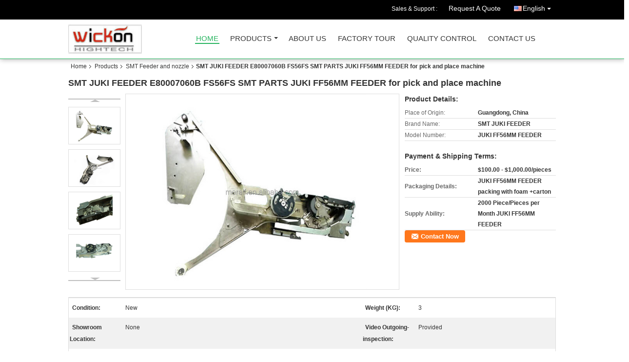

--- FILE ---
content_type: text/html
request_url: https://www.wickonsmt.com/sale-36456816-smt-juki-feeder-e80007060b-fs56fs-smt-parts-juki-ff56mm-feeder-for-pick-and-place-machine.html
body_size: 16361
content:

<!DOCTYPE html>
<html>
<head>
	<meta charset="utf-8">
	<meta http-equiv="X-UA-Compatible" content="IE=edge">
	<meta name="viewport" content="width=device-width, initial-scale=1">
    <link rel="alternate" href="//m.wickonsmt.com/sale-36456816-smt-juki-feeder-e80007060b-fs56fs-smt-parts-juki-ff56mm-feeder-for-pick-and-place-machine.html" media="only screen and (max-width: 640px)" />
<link hreflang="id" rel="alternate" href="https://indonesian.wickonsmt.com/sale-36456816-smt-juki-feeder-e80007060b-fs56fs-smt-parts-juki-ff56mm-feeder-for-pick-and-place-machine.html" />
<script type="text/javascript">
/*<![CDATA[*/
var colorUrl = '';
var query_string = ["Products","Detail"];
var customtplcolor = 99106;
/*]]>*/
</script>
<title>SMT JUKI FEEDER  E80007060B FS56FS SMT PARTS JUKI FF56MM FEEDER for pick and place machine</title>
    <meta name="keywords" content="SMT Feeder and nozzle, SMT JUKI FEEDER  E80007060B FS56FS SMT PARTS JUKI FF56MM FEEDER for pick and place machine, Quality SMT Feeder and nozzle, SMT Feeder and nozzle supplier" />
    <meta name="description" content="Quality SMT Feeder and nozzle manufacturers & exporter - buy SMT JUKI FEEDER  E80007060B FS56FS SMT PARTS JUKI FF56MM FEEDER for pick and place machine from China manufacturer." />
    <link type="text/css" rel="stylesheet"
          href="/images/global.css" media="all">
    <link type="text/css" rel="stylesheet"
          href="/photo/wickonsmt/sitetpl/style/common.css" media="all">
    <script type="text/javascript" src="/js/jquery.js"></script>
    <script type="text/javascript" src="/js/common.js"></script>
</head>
<body>
<div class="cont_header cont_header_01">
   
<style type="text/css">
/*<![CDATA[*/
.consent__cookie {position: fixed;top: 0;left: 0;width: 100%;height: 0%;z-index: 100000;}.consent__cookie_bg {position: fixed;top: 0;left: 0;width: 100%;height: 100%;background: #000;opacity: .6;display: none }.consent__cookie_rel {position: fixed;bottom:0;left: 0;width: 100%;background: #fff;display: -webkit-box;display: -ms-flexbox;display: flex;flex-wrap: wrap;padding: 24px 80px;-webkit-box-sizing: border-box;box-sizing: border-box;-webkit-box-pack: justify;-ms-flex-pack: justify;justify-content: space-between;-webkit-transition: all ease-in-out .3s;transition: all ease-in-out .3s }.consent__close {position: absolute;top: 20px;right: 20px;cursor: pointer }.consent__close svg {fill: #777 }.consent__close:hover svg {fill: #000 }.consent__cookie_box {flex: 1;word-break: break-word;}.consent__warm {color: #777;font-size: 16px;margin-bottom: 12px;line-height: 19px }.consent__title {color: #333;font-size: 20px;font-weight: 600;margin-bottom: 12px;line-height: 23px }.consent__itxt {color: #333;font-size: 14px;margin-bottom: 12px;display: -webkit-box;display: -ms-flexbox;display: flex;-webkit-box-align: center;-ms-flex-align: center;align-items: center }.consent__itxt i {display: -webkit-inline-box;display: -ms-inline-flexbox;display: inline-flex;width: 28px;height: 28px;border-radius: 50%;background: #e0f9e9;margin-right: 8px;-webkit-box-align: center;-ms-flex-align: center;align-items: center;-webkit-box-pack: center;-ms-flex-pack: center;justify-content: center }.consent__itxt svg {fill: #3ca860 }.consent__txt {color: #a6a6a6;font-size: 14px;margin-bottom: 8px;line-height: 17px }.consent__btns {display: -webkit-box;display: -ms-flexbox;display: flex;-webkit-box-orient: vertical;-webkit-box-direction: normal;-ms-flex-direction: column;flex-direction: column;-webkit-box-pack: center;-ms-flex-pack: center;justify-content: center;flex-shrink: 0;}.consent__btn {width: 280px;height: 40px;line-height: 40px;text-align: center;background: #3ca860;color: #fff;border-radius: 4px;margin: 8px 0;-webkit-box-sizing: border-box;box-sizing: border-box;cursor: pointer;font-size:14px}.consent__btn:hover {background: #00823b }.consent__btn.empty {color: #3ca860;border: 1px solid #3ca860;background: #fff }.consent__btn.empty:hover {background: #3ca860;color: #fff }.open .consent__cookie_bg {display: block }.open .consent__cookie_rel {bottom: 0 }@media (max-width: 760px) {.consent__btns {width: 100%;align-items: center;}.consent__cookie_rel {padding: 20px 24px }}.consent__cookie.open {display: block;}.consent__cookie {display: none;}
/*]]>*/
</style>
<script type="text/javascript">
/*<![CDATA[*/
window.isvideotpl = 0;window.detailurl = '';
var isShowGuide=0;showGuideColor=0;var company_type = 4;var webim_domain = '';

var colorUrl = '';
var aisearch = 0;
var selfUrl = '';
window.playerReportUrl='/vod/view_count/report';
var query_string = ["index","index"];
var g_tp = '';
var customtplcolor = 99106;
window.predomainsub = "";
/*]]>*/
</script>
<style>
.f_header_main_raq .select_language dt div:hover,
.f_header_main_raq .select_language dt div:hover
 {
    color: #ce7500;;
    text-decoration: underline;
}
.f_header_main_raq .select_language dt div{
    color: #333;
}
</style>
<div class="f_header_main_raq">
        <div class="head_top">
        <div class="head_top_inner">
                        <span class="tel_num">Sales & Support : <font id="hourZone"></font> </span>
                        <a class="raq" target="_blank" title="Shenzhen wickon electronic technology Co.,Ltd(shenzhen Meraif import and export Co., Ltd)" href="/contactnow.html">Request A Quote</a>                                        <div class="select_language_wrap" id="selectlang">
                                        <a id="tranimg" href="javascript:void(0)"   class="ope english">English<span class="w_arrow"></span>
                    </a>
                    <dl class="select_language">
                                                    <dt class="english">
                                                            <a title="China good quality SMT pick and place machine  on sales" href="https://www.wickonsmt.com/">English</a>                            </dt>
                                                    <dt class="indonesian">
                                                            <a title="China good quality SMT pick and place machine  on sales" href="https://indonesian.wickonsmt.com/">Indonesian</a>                            </dt>
                                            </dl>
                </div>
                    </div>
    </div>
    <div class="head_bottom" id="head_menu">
        <a title="China SMT pick and place machine manufacturer" href="//www.wickonsmt.com"><img class="logo_wrap" onerror="$(this).parent().hide();" src="/logo.gif" alt="China SMT pick and place machine manufacturer" /></a>        <ul>
                                                                <li id="headHome" class="cur">
                        <a class="nav_a" target="_self" title="Shenzhen wickon electronic technology Co.,Ltd(shenzhen Meraif import and export Co., Ltd)" href="/">Home</a>                    </li>
                                                                                <li id="productLi" >
                        <a class="nav_a" target="_self" title="Shenzhen wickon electronic technology Co.,Ltd(shenzhen Meraif import and export Co., Ltd)" href="/products.html">Products</a>                        <div class="products">
                                                            <a title="SMT pick and place machine" href="/supplier-393245-smt-pick-and-place-machine">SMT pick and place machine</a>                                                            <a title="LCD glass sucker/vacuum suction pen" href="/supplier-257312-lcd-glass-sucker-vacuum-suction-pen">LCD glass sucker/vacuum suction pen</a>                                                            <a title="SMT Lube Nsk grease" href="/supplier-409768-smt-lube-nsk-grease">SMT Lube Nsk grease</a>                                                            <a title="ESD AIR Blower" href="/supplier-225575-esd-air-blower">ESD AIR Blower</a>                                                            <a title="Solderind equipment&amp;parts" href="/supplier-3071646-solderind-equipment-parts">Solderind equipment&amp;parts</a>                                                            <a title="monorail rail transporter" href="/supplier-4101211-monorail-rail-transporter">monorail rail transporter</a>                                                            <a title="Barcode Scanner" href="/supplier-4101212-barcode-scanner">Barcode Scanner</a>                                                            <a title="SMT KIC thermal profiler" href="/supplier-4101214-smt-kic-thermal-profiler">SMT KIC thermal profiler</a>                                                            <a title="SMT cleaning machine" href="/supplier-4101215-smt-cleaning-machine">SMT cleaning machine</a>                                                            <a title="SMT Feeder and nozzle" href="/supplier-4101216-smt-feeder-and-nozzle">SMT Feeder and nozzle</a>                                                            <a title="SMT storage rack cart" href="/supplier-4101217-smt-storage-rack-cart">SMT storage rack cart</a>                                                            <a title="Hydraulic pump" href="/supplier-4101221-hydraulic-pump">Hydraulic pump</a>                                                            <a title="SMT AOI SPI machine" href="/supplier-4101713-smt-aoi-spi-machine">SMT AOI SPI machine</a>                                                            <a title="SMT printer reflow oven" href="/supplier-4101714-smt-printer-reflow-oven">SMT printer reflow oven</a>                                                            <a title="SMT loader unloader conveyor" href="/supplier-4101715-smt-loader-unloader-conveyor">SMT loader unloader conveyor</a>                                                            <a title="SMT solder paste mixer/smd counter" href="/supplier-4101716-smt-solder-paste-mixer-smd-counter">SMT solder paste mixer/smd counter</a>                                                            <a title="SMT Consumables" href="/supplier-4102339-smt-consumables">SMT Consumables</a>                                                    </div>
                    </li>
                                                                                <li id="headAboutUs" >
                        <a class="nav_a" target="_self" title="Shenzhen wickon electronic technology Co.,Ltd(shenzhen Meraif import and export Co., Ltd)" href="/aboutus.html">About Us</a>                    </li>
                                                                                <li id="headFactorytour" >
                        <a class="nav_a" target="_self" title="Shenzhen wickon electronic technology Co.,Ltd(shenzhen Meraif import and export Co., Ltd)" href="/factory.html">Factory Tour</a>                    </li>
                                                                                <li id="headQualityControl" >
                        <a class="nav_a" target="_self" title="Shenzhen wickon electronic technology Co.,Ltd(shenzhen Meraif import and export Co., Ltd)" href="/quality.html">Quality Control</a>                    </li>
                                                                                <li id="headContactUs" >
                        <a class="nav_a" target="_self" title="Shenzhen wickon electronic technology Co.,Ltd(shenzhen Meraif import and export Co., Ltd)" href="/contactus.html">Contact Us</a>                    </li>
                                                                </ul>
    </div>
    <div class="clearfix"></div>
</div>
    <script>
        var show_f_header_main_dealZoneHour = true;
    </script>

<script>
    if (window.addEventListener) {
        window.addEventListener("load", function() {
            f_headmenucur();
            if (document.getElementById("tranimg")) {
                $(document).click(function(event) {
                    if (event.currentTarget.activeElement.id != 'tranimg') {
                        $('.select_language').hide();
                    }
                });
            }
            $("#productLi").mouseover(function() {
                $(this).children(".products").show();
            })
            $("#productLi").mouseout(function() {
                $(this).children(".products").hide();
            })

            if ((typeof(show_f_header_main_dealZoneHour) != "undefined") && show_f_header_main_dealZoneHour) {
                f_header_main_dealZoneHour(
                    "00",
                    "09",
                    "00",
                    "18",
                    "86-134-24013606",
                    "");
            }
        }, false);
    } else {
        window.attachEvent("onload", function() {
            f_headmenucur();
            if (document.getElementById("tranimg")) {
                $(document).click(function(event) {
                    if (event.currentTarget.activeElement.id != 'tranimg') {
                        $('.select_language').hide();
                    }
                });
            }
            $("#productLi").mouseover(function() {
                $(this).children(".products").show();
            })
            $("#productLi").mouseout(function() {
                $(this).children(".products").hide();
            })

            if ((typeof(show_f_header_main_dealZoneHour) != "undefined") && show_f_header_main_dealZoneHour) {
                f_header_main_dealZoneHour(
                    "00",
                    "09",
                    "00",
                    "18",
                    "86-134-24013606",
                    "");
            }
        });
    }
    if (document.getElementById("tranimg").addEventListener) {
        document.getElementById("tranimg").addEventListener("click", function(event) {
            f_header_main_float_selectLanguage(event);
        }, false);
    } else {
        document.getElementById("tranimg").attachEvent("click", function(event) {
            f_header_main_float_selectLanguage(event);
        });
    }
</script>


<!-- 视频停止 -->
<script>
    $(function($) {
        var scroll = true
        var isUpScroll = false; //记录滚动条滚动方向
        $(window).scroll(function() {
            if (scroll) {
                scroll = false;
                setTimeout(() => {

                    //滚动条滚动方向判断
                    var scrollDirectionFunc = function(e) {
                        e = e || window.event;
                        if (e.wheelDelta) { //判断浏览器IE，谷歌滑轮事件
                            if (e.wheelDelta > 0) { //当滑轮向上滚动时
                                isUpScroll = true;
                            }
                            if (e.wheelDelta < 0) { //当滑轮向下滚动时
                                isUpScroll = false;
                            }
                        } else if (e.detail) { //Firefox滑轮事件
                            if (e.detail > 0) { //当滑轮向下滚动时
                                isUpScroll = false;
                            }
                            if (e.detail < 0) { //当滑轮向上滚动时
                                isUpScroll = true;
                            }
                        }
                    };
                    if (document.attachEvent) {
                        document.attachEvent('onmousewheel', scrollDirectionFunc);
                    }
                    //Firefox使用addEventListener添加滚轮事件
                    if (document.addEventListener) { //firefox
                        document.addEventListener('DOMMouseScroll', scrollDirectionFunc, false);
                    }
                    //Safari与Chrome属于同一类型
                    window.onmousewheel = document.onmousewheel = scrollDirectionFunc;
                    var wTop = $(window).height();
                    var dTop = $(document).scrollTop();
                    console.log($("video"))

                    $("video").each(function(index) {
                        let domTOP = $(this).offset().top
                        let domHeight = $(this).height()
                        console.log(isUpScroll, domTOP > dTop, domTOP < wTop + dTop)
                        if (!isUpScroll && domTOP + domHeight > dTop && domTOP + domHeight < wTop + dTop) {
                            $(this).get(0).play()
                        } else if (isUpScroll && domTOP > dTop && domTOP < wTop + dTop) {
                            $(this).get(0).play()
                        } else {
                            $(this).get(0).pause()

                        }
                    })
                    scroll = true;
                }, 310);
            }

        });
    })
</script><script type="text/javascript">
/*<![CDATA[*/

									var htmlContent = `
								<div class="consent__cookie">
									<div class="consent__cookie_bg"></div>
									<div class="consent__cookie_rel">
										<div class="consent__close" onclick="allConsentNotGranted()">
											<svg t="1709102891149" class="icon" viewBox="0 0 1024 1024" version="1.1" xmlns="http://www.w3.org/2000/svg" p-id="3596" xmlns:xlink="http://www.w3.org/1999/xlink" width="32" height="32">
												<path d="M783.36 195.2L512 466.56 240.64 195.2a32 32 0 0 0-45.44 45.44L466.56 512l-271.36 271.36a32 32 0 0 0 45.44 45.44L512 557.44l271.36 271.36a32 32 0 0 0 45.44-45.44L557.44 512l271.36-271.36a32 32 0 0 0-45.44-45.44z" fill="#2C2C2C" p-id="3597"></path>
											</svg>
										</div>
										<div class="consent__cookie_box">
											<div class="consent__warm">Welcome to wickonsmt.com</div>
											<div class="consent__title">wickonsmt.com asks for your consent to use your personal data to:</div>
											<div class="consent__itxt"><i><svg t="1707012116255" class="icon" viewBox="0 0 1024 1024" version="1.1" xmlns="http://www.w3.org/2000/svg" p-id="11708" xmlns:xlink="http://www.w3.org/1999/xlink" width="20" height="20">
														<path d="M768 890.88H256a90.88 90.88 0 0 1-81.28-50.56 94.08 94.08 0 0 1 7.04-99.2A412.16 412.16 0 0 1 421.12 576a231.68 231.68 0 1 1 181.76 0 412.16 412.16 0 0 1 241.92 163.2 94.08 94.08 0 0 1 7.04 99.2 90.88 90.88 0 0 1-83.84 52.48zM512 631.68a344.96 344.96 0 0 0-280.96 146.56 30.08 30.08 0 0 0 0 32.64 26.88 26.88 0 0 0 24.32 16H768a26.88 26.88 0 0 0 24.32-16 30.08 30.08 0 0 0 0-32.64A344.96 344.96 0 0 0 512 631.68z m0-434.56a167.68 167.68 0 1 0 167.68 167.68A167.68 167.68 0 0 0 512 197.12z" p-id="11709"></path>
													</svg></i>Personalised advertising and content, advertising and content measurement, audience research and services development</div>
											<div class="consent__itxt"><i><svg t="1709102557526" class="icon" viewBox="0 0 1024 1024" version="1.1" xmlns="http://www.w3.org/2000/svg" p-id="2631" xmlns:xlink="http://www.w3.org/1999/xlink" width="20" height="20">
														<path d="M876.8 320H665.6c-70.4 0-128 57.6-128 128v358.4c0 70.4 57.6 128 128 128h211.2c70.4 0 128-57.6 128-128V448c0-70.4-57.6-128-128-128z m-211.2 64h211.2c32 0 64 25.6 64 64v320H608V448c0-38.4 25.6-64 57.6-64z m211.2 480H665.6c-25.6 0-44.8-12.8-57.6-38.4h320c-6.4 25.6-25.6 38.4-51.2 38.4z" p-id="2632"></path>
														<path d="M499.2 704c0-19.2-12.8-32-32-32H140.8c-19.2 0-38.4-19.2-38.4-38.4V224c0-19.2 19.2-32 38.4-32H768c19.2 0 38.4 19.2 38.4 38.4v38.4c0 19.2 12.8 32 32 32s32-12.8 32-32V224c0-51.2-44.8-96-102.4-96H140.8c-57.6 0-102.4 44.8-102.4 96v409.6c0 57.6 44.8 102.4 102.4 102.4h326.4c25.6 0 32-19.2 32-32z m0 64H326.4c-19.2 0-32 12.8-32 32s12.8 32 32 32h166.4c19.2 0 32-12.8 32-32s-12.8-32-25.6-32z" p-id="2633"></path>
													</svg></i>Store and/or access information on a device</div>
											<div class="consent__txt">Your personal data will be processed and information from your device (cookies, unique identifiers, and other device data) may be stored by, accessed by and shared with 135 TCF vendor(s) and 65 ad partner(s), or used specifically by this site or app.</div>
											<div class="consent__txt">Some vendors may process your personal data on the basis of legitimate interest, which you can object to by do not consent. Contact our platform customer service, you can also withdraw your consent.</div>


										</div>
										<div class="consent__btns">
											<span class="consent__btn" onclick="allConsentGranted()">Consent</span>
											<span class="consent__btn empty" onclick="allConsentNotGranted()">Do not consent</span>
										</div>
									</div>
								</div>
							`;
							var newElement = document.createElement('div');
							newElement.innerHTML = htmlContent;
							document.body.appendChild(newElement);
							var consent__cookie = {
								init:function(){},
								open:function(){
									document.querySelector('.consent__cookie').className = 'consent__cookie open';
									document.body.style.overflow = 'hidden';
								},
								close:function(){
									document.querySelector('.consent__cookie').className = 'consent__cookie';
									document.body.style.overflow = '';
								}
							};
		
/*]]>*/
</script>

</div>
<div class="cont_main_box cont_main_box5">
    <div class="cont_main_box_inner">
        <div class="f_header_breadcrumb">
    <a title="" href="/">Home</a>    <a title="" href="/products.html">Products</a><a title="" href="/supplier-4101216-smt-feeder-and-nozzle">SMT Feeder and nozzle</a><h2 class="index-bread" >SMT JUKI FEEDER  E80007060B FS56FS SMT PARTS JUKI FF56MM FEEDER for pick and place machine</h2></div>
        <div class="f_product_detailmain_lr">
    <h1>SMT JUKI FEEDER  E80007060B FS56FS SMT PARTS JUKI FF56MM FEEDER for pick and place machine</h1>
<div class="cont" style="position: relative;">
            <div class="s_pt_box">
            <li class="Previous_box"><a href="#" id="prev" class="gray"></a></li>
            <div id="slidePic">
                <ul>

                                            <li>
                            <a rel="nofollow" title=""><img src="/photo/pd143967427-smt_juki_feeder_e80007060b_fs56fs_smt_parts_juki_ff56mm_feeder_for_pick_and_place_machine.jpg" alt="SMT JUKI FEEDER  E80007060B FS56FS SMT PARTS JUKI FF56MM FEEDER for pick and place machine" /></a>                        </li>
                                            <li>
                            <a rel="nofollow" title=""><img src="/photo/pd143967428-smt_juki_feeder_e80007060b_fs56fs_smt_parts_juki_ff56mm_feeder_for_pick_and_place_machine.jpg" alt="SMT JUKI FEEDER  E80007060B FS56FS SMT PARTS JUKI FF56MM FEEDER for pick and place machine" /></a>                        </li>
                                            <li>
                            <a rel="nofollow" title=""><img src="/photo/pd143967429-smt_juki_feeder_e80007060b_fs56fs_smt_parts_juki_ff56mm_feeder_for_pick_and_place_machine.jpg" alt="SMT JUKI FEEDER  E80007060B FS56FS SMT PARTS JUKI FF56MM FEEDER for pick and place machine" /></a>                        </li>
                                            <li>
                            <a rel="nofollow" title=""><img src="/photo/pd143967430-smt_juki_feeder_e80007060b_fs56fs_smt_parts_juki_ff56mm_feeder_for_pick_and_place_machine.jpg" alt="SMT JUKI FEEDER  E80007060B FS56FS SMT PARTS JUKI FF56MM FEEDER for pick and place machine" /></a>                        </li>
                                            <li>
                            <a rel="nofollow" title=""><img src="/photo/pd143967431-smt_juki_feeder_e80007060b_fs56fs_smt_parts_juki_ff56mm_feeder_for_pick_and_place_machine.jpg" alt="SMT JUKI FEEDER  E80007060B FS56FS SMT PARTS JUKI FF56MM FEEDER for pick and place machine" /></a>                        </li>
                                            <li>
                            <a rel="nofollow" title=""><img src="/photo/pd143967432-smt_juki_feeder_e80007060b_fs56fs_smt_parts_juki_ff56mm_feeder_for_pick_and_place_machine.jpg" alt="SMT JUKI FEEDER  E80007060B FS56FS SMT PARTS JUKI FF56MM FEEDER for pick and place machine" /></a>                        </li>
                                    </ul>
            </div>
            <li class="next_box"><a href="#" id="next"></a></li>
        </div>
        <div class="cont_m">
        <table width="100%" height="100%">
            <tbody>
            <tr>
                <td style="vertical-align: middle;text-align: center;">
                    <a id="largeimg" target="_blank" title="[#pname#]" href="/photo/pl143967427-smt_juki_feeder_e80007060b_fs56fs_smt_parts_juki_ff56mm_feeder_for_pick_and_place_machine.jpg"><img id="productImg" rel="/photo/ps143967427-smt_juki_feeder_e80007060b_fs56fs_smt_parts_juki_ff56mm_feeder_for_pick_and_place_machine.jpg" src="/photo/pl143967427-smt_juki_feeder_e80007060b_fs56fs_smt_parts_juki_ff56mm_feeder_for_pick_and_place_machine.jpg" alt="SMT JUKI FEEDER  E80007060B FS56FS SMT PARTS JUKI FF56MM FEEDER for pick and place machine" /></a>                </td>
            </tr>
            </tbody>
        </table>
    </div>
        <div class="cont_r ">
        <h3>Product Details:</h3>
                    <table class="tables data" width="100%" border="0" cellpadding="0" cellspacing="0">
                <tbody>
                                    <tr>
                        <td class="p_name">Place of Origin:</td>
                        <td class="p_attribute">Guangdong, China</td>
                    </tr>
                                    <tr>
                        <td class="p_name">Brand Name:</td>
                        <td class="p_attribute">SMT JUKI FEEDER</td>
                    </tr>
                                    <tr>
                        <td class="p_name">Model Number:</td>
                        <td class="p_attribute">JUKI FF56MM FEEDER</td>
                    </tr>
                                                </tbody>
            </table>
        
                    <h3 style="margin-top: 20px;">Payment & Shipping Terms:</h3>
            <table class="tables data" width="100%" border="0" cellpadding="0" cellspacing="0">
                <tbody>
                                    <tr>
                        <th class="p_name">Price:</th>
                        <td class="p_attribute">$100.00 - $1,000.00/pieces</td>
                    </tr>
                                    <tr>
                        <th class="p_name">Packaging Details:</th>
                        <td class="p_attribute">JUKI FF56MM FEEDER packing with foam +carton</td>
                    </tr>
                                    <tr>
                        <th class="p_name">Supply Ability:</th>
                        <td class="p_attribute">2000 Piece/Pieces per   Month JUKI FF56MM FEEDER</td>
                    </tr>
                                                </tbody>
            </table>
                        <a href="/contactnow.html"
           onclick='setinquiryCookie("{\"showproduct\":1,\"pid\":\"36456816\",\"name\":\"SMT JUKI FEEDER  E80007060B FS56FS SMT PARTS JUKI FF56MM FEEDER for pick and place machine\",\"source_url\":\"\\/sale-36456816-smt-juki-feeder-e80007060b-fs56fs-smt-parts-juki-ff56mm-feeder-for-pick-and-place-machine.html\",\"picurl\":\"\\/photo\\/pd143967427-smt_juki_feeder_e80007060b_fs56fs_smt_parts_juki_ff56mm_feeder_for_pick_and_place_machine.jpg\",\"propertyDetail\":[[\"Condition\",\"New\"],[\"Weight (KG)\",\"3\"],[\"Showroom Location\",\"None\"],[\"Video outgoing-inspection\",\"Provided\"]],\"company_name\":null,\"picurl_c\":\"\\/photo\\/pc143967427-smt_juki_feeder_e80007060b_fs56fs_smt_parts_juki_ff56mm_feeder_for_pick_and_place_machine.jpg\",\"price\":\"$100.00 - $1,000.00\\/pieces\",\"username\":\"joy\",\"viewTime\":\"Last Login : 3 hours 07 minutes ago\",\"subject\":\"What is the FOB price on your SMT JUKI FEEDER  E80007060B FS56FS SMT PARTS JUKI FF56MM FEEDER for pick and place machine\",\"countrycode\":\"US\"}");' class="btn contact_btn"
           style="display: inline-block;background:#ff771c url(/images/css-sprite.png) -260px -214px;color:#fff;padding:0 13px 0 33px;width:auto;height:25px;line-height:26px;border:0;font-size:13px;border-radius:4px;font-weight:bold;text-decoration: none;">Contact Now</a>
        <button chatnow style="display: none" lancontent='{"chatnow_email":"Email","chatnow_idtip":"Enter your Email ID please.","chatnow_name":"Name","chatnow_mr":"Mr","chatnow_mrs":"Mrs","chatnow_miss":"Miss","chatnow_ms":"Ms","chatnow_iyn":"Input your name","chatnow_company":"Company","chatnow_tel":"Telephone","chatnow_areanumber":"Area-Local Number-Ext","chatnow_country":"Country","chatnow_selectcountry":"Select Country","chatnow_selectcompany":"Select where your company is located","chatnow_startchat":"Start Chat","chatnow_title_info":"Chat with Supplier","chatnow_title_chat":"Chat with Supplier","chatnow_chatinfotips1":"You had chat with this contact info,start chat again or <a id=\"chat_info_modify\"><span class=\"red\">Modify<\/span><\/a> your info","chatnow_chatinfotips2":"Fill in your contact info for getting accurate quotes and good service from suppliers","chatnow_product":"Product","chatnow_welcome":"Welcome to our website!","chatnow_connecting":"Connecting","chatnow_send":"Send","chatnow_reply_prefix":"hello [EMAIL],are you interested in [PNAME], ","chatnow_reply_content":"hello [EMAIL],are you interested in [PNAME], can you let me know your sepecific requirement, and the quantity, delivery port, I  can quote you more quickly. If you have skype or whatsapp, pls tell me, we can chat more smoothly."}' pid=36456816 type="4" uid="14168" pname="SMT JUKI FEEDER  E80007060B FS56FS SMT PARTS JUKI FF56MM FEEDER for pick and place machine" purl="/index.php?r=Products/Detail&productId=36456816" picurl="/photo/pc143967427-smt_juki_feeder_e80007060b_fs56fs_smt_parts_juki_ff56mm_feeder_for_pick_and_place_machine.jpg"><span></span>Chat Now</button><script type=text/javascript src="/webim/webim.js?3"></script>    </div>
    <div class="clearfix"></div>
</div>
</div>


<script>
    var updown = '';
    var scrollFunc = function(e) {

        e = e || window.event;
        if (e.wheelDelta) {  //判断浏览器IE，谷歌滑轮事件
            if (e.wheelDelta > 0) { //当滑轮向上滚动时
                updown = 'up';
            }
            if (e.wheelDelta < 0) { //当滑轮向下滚动时
                updown = 'down';
            }
        } else if (e.detail) {  //Firefox滑轮事件
            if (e.detail > 0) { //当滑轮向下滚动时
                updown = 'up';
            }
            if (e.detail < 0) { //当滑轮向上滚动时
                updown = 'down';
            }
        }

    };
    if (document.attachEvent) {
        document.attachEvent('onmousewheel', scrollFunc);

    }
    //Firefox使用addEventListener添加滚轮事件
    if (document.addEventListener) {//firefox
        document.addEventListener('DOMMouseScroll', scrollFunc, false);
    }
    //Safari与Chrome属于同一类型
    window.onmousewheel = document.onmousewheel = scrollFunc;
    var prodoctInfovideoSetTime = true;
    $(window).scroll(function() {

        if (prodoctInfovideoSetTime) {
            videoSetTime = false;

            setTimeout(function() {
                var windowTop = $(window).scrollTop();
                $('.f_product_detailmain_lr .cont_m').each(function(index, item) {
                        var videoHeight = $(item).get(0).offsetHeight;
                        var vHeightSmail = $(item).offset().top;
                        var vHeight = $(item).offset().top + videoHeight;
                        if (updown === 'up') {
                            if (windowTop < vHeightSmail) {
                                var video = $(item).find('video');
                                if (video[0]) {
                                    var videoItem = video.get(0);
                                    videoItem.play();
                                }
                            } else {
                                var video = $(item).find(' video');
                                if (video[0]) {
                                    var videoItem = video.get(0);
                                    videoItem.pause();
                                }
                            }
                        } else {
                            if (windowTop < vHeight) {
                                var video = $(item).find('video');
                                if (video[0]) {
                                    var videoItem = video.get(0);
                                    videoItem.play();
                                }
                            } else {
                                var video = $(item).find('video');
                                if (video[0]) {
                                    var videoItem = video.get(0);
                                    videoItem.pause();
                                }
                            }
                        }
                    },
                );
                prodoctInfovideoSetTime = true;
            }, 300);
        }
    });
</script>

<script type="text/javascript">
    var areaList = [
        {image:'/photo/pl143967427-smt_juki_feeder_e80007060b_fs56fs_smt_parts_juki_ff56mm_feeder_for_pick_and_place_machine.jpg',bigimage:'/photo/ps143967427-smt_juki_feeder_e80007060b_fs56fs_smt_parts_juki_ff56mm_feeder_for_pick_and_place_machine.jpg'},{image:'/photo/pl143967428-smt_juki_feeder_e80007060b_fs56fs_smt_parts_juki_ff56mm_feeder_for_pick_and_place_machine.jpg',bigimage:'/photo/ps143967428-smt_juki_feeder_e80007060b_fs56fs_smt_parts_juki_ff56mm_feeder_for_pick_and_place_machine.jpg'},{image:'/photo/pl143967429-smt_juki_feeder_e80007060b_fs56fs_smt_parts_juki_ff56mm_feeder_for_pick_and_place_machine.jpg',bigimage:'/photo/ps143967429-smt_juki_feeder_e80007060b_fs56fs_smt_parts_juki_ff56mm_feeder_for_pick_and_place_machine.jpg'},{image:'/photo/pl143967430-smt_juki_feeder_e80007060b_fs56fs_smt_parts_juki_ff56mm_feeder_for_pick_and_place_machine.jpg',bigimage:'/photo/ps143967430-smt_juki_feeder_e80007060b_fs56fs_smt_parts_juki_ff56mm_feeder_for_pick_and_place_machine.jpg'},{image:'/photo/pl143967431-smt_juki_feeder_e80007060b_fs56fs_smt_parts_juki_ff56mm_feeder_for_pick_and_place_machine.jpg',bigimage:'/photo/ps143967431-smt_juki_feeder_e80007060b_fs56fs_smt_parts_juki_ff56mm_feeder_for_pick_and_place_machine.jpg'},{image:'/photo/pl143967432-smt_juki_feeder_e80007060b_fs56fs_smt_parts_juki_ff56mm_feeder_for_pick_and_place_machine.jpg',bigimage:'/photo/ps143967432-smt_juki_feeder_e80007060b_fs56fs_smt_parts_juki_ff56mm_feeder_for_pick_and_place_machine.jpg'}];
    $(document).ready(function () {
        if (!$('#slidePic')[0])
            return;
        var i = 0, p = $('#slidePic ul'), pList = $('#slidePic ul li'), len = pList.length;
        var elePrev = $('#prev'), eleNext = $('#next');
        var w = 87, num = 4;
        if (len <= num)
            eleNext.addClass('gray');

        function prev() {
            if (elePrev.hasClass('gray')) {
                return;
            }
            p.animate({
                marginTop: -(--i) * w
            }, 500);
            if (i < len - num) {
                eleNext.removeClass('gray');
            }
            if (i == 0) {
                elePrev.addClass('gray');
            }
        }

        function next() {
            if (eleNext.hasClass('gray')) {
                return;
            }
            p.animate({
                marginTop: -(++i) * w
            }, 500);
            if (i != 0) {
                elePrev.removeClass('gray');
            }
            if (i == len - num) {
                eleNext.addClass('gray');
            }
        }

        elePrev.bind('click', prev);
        eleNext.bind('click', next);
        pList.each(function (n, v) {
            $(this).click(function () {
                if (n !== 0) {
                    $(".f-product-detailmain-lr-video").css({
                        display: "none"
                    })
                } else {
                    $(".f-product-detailmain-lr-video").css({
                        display: "block"
                    })
                }
                $('#slidePic ul li.active').removeClass('active');
                $(this).addClass('active');
                show(n);
            }).mouseover(function () {
                $(this).addClass('active');
            }).mouseout(function () {
                $(this).removeClass('active');
            })
        });

        function show(i) {
            var ad = areaList[i];
            $('#productImg').attr('src', ad.image);
            $('#productImg').attr('rel', ad.bigimage);
            $('#largeimg').attr('href', ad.bigimage);

            //用来控制、切换视频与图片
            controlVideo(i);
        }

        // 扩展视频逻辑
        function controlVideo(i) {
            var t = pList.eq(i).data("type");
            if (t === "video") {
                //视频展示，继续播放
                $(".videowrap").css("display", "table");
                $("#largeimg").css("opacity", "0").hide();
                player.playVideo();

            } else {
                //图片展示,视频暂停
                $(".videowrap").css("display", "none");
                $("#largeimg").css("opacity", "1").show();
                player.pauseVideo();
            }
        }
    });
    (function ($) {
        $.fn.imagezoom = function (options) {
            var settings = {
                xzoom: 310,
                yzoom: 380,
                offset: 10,
                position: "BTR",
                preload: 1
            };
            if (options) {
                $.extend(settings, options);
            }
            var noalt = '';
            var self = this;
            $(this).bind("mouseenter", function (ev) {
                var imageLeft = $(this).offset().left;//元素左边距
                var imageTop = $(this).offset().top;//元素顶边距
                var imageWidth = $(this).get(0).offsetWidth;//图片宽度
                var imageHeight = $(this).get(0).offsetHeight;//图片高度
                var boxLeft = $(this).parent().offset().left;//父框左边距
                var boxTop = $(this).parent().offset().top;//父框顶边距
                var boxWidth = $(this).parent().width();//父框宽度
                var boxHeight = $(this).parent().height();//父框高度
                noalt = $(this).attr("alt");//图片标题
                var bigimage = $(this).attr("rel");//大图地址
                $(this).attr("alt", '');//清空图片alt
                if ($("div.zoomDiv").get().length == 0) {
                    $(".f_product_detailmain_lr .cont_r").append("<div class='zoomDiv'><img class='bigimg' src='" + bigimage + "'/></div>");
                    $(document.body).append("<div class='zoomMask'>&nbsp;</div>");//放大镜框及遮罩
                }
                if (settings.position == "BTR") {
                    if (boxLeft + boxWidth + settings.offset + settings.xzoom > screen.width) {
                        leftpos = boxLeft - settings.offset - settings.xzoom;
                    } else {
                        leftpos = boxLeft + boxWidth + settings.offset;
                    }
                } else {
                    leftpos = imageLeft - settings.xzoom - settings.offset;
                    if (leftpos < 0) {
                        leftpos = imageLeft + imageWidth + settings.offset;
                    }
                }
                //$("div.zoomDiv").css({ top: 0,left: 0 });
                //   $("div.zoomDiv").width(settings.xzoom);
                //   $("div.zoomDiv").height(settings.yzoom);
                $("div.zoomDiv").show();
                $(this).css('cursor', 'crosshair');
                $(document.body).mousemove(function (e) {
                    mouse = new MouseEvent(e);
                    if (mouse.x < imageLeft || mouse.x > imageLeft + imageWidth || mouse.y < imageTop || mouse.y > imageTop + imageHeight) {
                        mouseOutImage();
                        return;
                    }
                    var bigwidth = $(".bigimg").get(0).offsetWidth;
                    var bigheight = $(".bigimg").get(0).offsetHeight;
                    var scaley = 'x';
                    var scalex = 'y';
                    if (isNaN(scalex) | isNaN(scaley)) {
                        var scalex = (bigwidth / imageWidth);
                        var scaley = (bigheight / imageHeight);
                        $("div.zoomMask").width((settings.xzoom) / scalex);
                        $("div.zoomMask").height((settings.yzoom) / scaley);
                        if (scalex == 1) {
                            $("div.zoomMask").width(100);
                        }
                        if (scaley == 1) {
                            $("div.zoomMask").height(120);
                        }
                        $("div.zoomMask").css('visibility', 'visible');
                    }
                    xpos = mouse.x - $("div.zoomMask").width() / 2;
                    ypos = mouse.y - $("div.zoomMask").height() / 2;
                    xposs = mouse.x - $("div.zoomMask").width() / 2 - imageLeft;
                    yposs = mouse.y - $("div.zoomMask").height() / 2 - imageTop;
                    xpos = (mouse.x - $("div.zoomMask").width() / 2 < imageLeft) ? imageLeft : (mouse.x + $("div.zoomMask").width() / 2 > imageWidth + imageLeft) ? (imageWidth + imageLeft - $("div.zoomMask").width()) : xpos;
                    ypos = (mouse.y - $("div.zoomMask").height() / 2 < imageTop) ? imageTop : (mouse.y + $("div.zoomMask").height() / 2 > imageHeight + imageTop) ? (imageHeight + imageTop - $("div.zoomMask").height()) : ypos;
                    $("div.zoomMask").css({top: ypos, left: xpos});
                    $("div.zoomDiv").get(0).scrollLeft = xposs * scalex;
                    $("div.zoomDiv").get(0).scrollTop = yposs * scaley;
                });
            });

            function mouseOutImage() {
                $(self).attr("alt", noalt);
                $(document.body).unbind("mousemove");
                $("div.zoomMask").remove();
                $("div.zoomDiv").remove();
            }

            //预加载
            count = 0;
            if (settings.preload) {
                $('body').append("<div style='display:none;' class='jqPreload" + count + "'></div>");
                $(this).each(function () {
                    var imagetopreload = $(this).attr("rel");
                    var content = jQuery('div.jqPreload' + count + '').html();
                    jQuery('div.jqPreload' + count + '').html(content + '<img src=\"' + imagetopreload + '\">');
                });
            }
        }
    })(jQuery);

    function MouseEvent(e) {
        this.x = e.pageX;
        this.y = e.pageY;
    }

    $(function () {
        $("#productImg").imagezoom();
    });

    function setinquiryCookie(attr) {
        var exp = new Date();
        exp.setTime(exp.getTime() + 60 * 1000);
        document.cookie = 'inquiry_extr=' + escape(attr) + ";expires=" + exp.toGMTString();
    }
</script>
       <div class="no_product_detaildesc" id="anchor_product_desc">
<div class="title"> Detailed Product Description</div>
<table cellpadding="0" cellspacing="0" class="details_table">
    <tbody>
			<tr  >
				        <th>Condition:</th>
        <td>New</td>
		        <th>Weight (KG):</th>
        <td>3</td>
		    	</tr>
			<tr class="bg_gray" >
				        <th>Showroom Location:</th>
        <td>None</td>
		        <th>Video Outgoing-inspection:</th>
        <td>Provided</td>
		    	</tr>
			<tr  >
				        <th>Machinery Test Report:</th>
        <td>Not Available</td>
		        <th>Marketing Type:</th>
        <td>Ordinary Product</td>
		    	</tr>
			<tr class="bg_gray" >
				        <th>Warranty Of Core Components:</th>
        <td>1 Year</td>
		        <th>Core Components:</th>
        <td>SMT Tape Feeder JUKI</td>
		    	</tr>
			<tr  >
				        <th>Warranty:</th>
        <td>1 Year</td>
		        <th>Item:</th>
        <td>JUKI FF56MM FEEDER</td>
		    	</tr>
			<tr class="bg_gray" >
				        <th>Applicable Models::</th>
        <td>KE700 Series KE2000 Series FX Series JX Series KE3000 Series</td>
		        <th>Alternative Feeder::</th>
        <td>Juki CTF ATF FTF CTFR FTFR Feeder</td>
		    	</tr>
			<tr  >
				        <th>Whatsapp:</th>
        <td>+8613424013606</td>
		        <th>Wechat:</th>
        <td>JoyLY0322</td>
		    	</tr>
			<tr class="bg_gray" >
				        <th>Skype:</th>
        <td>Sensenhenhao</td>
		        <th>Web:</th>
        <td>Https://www.smtproductionline.com</td>
		    	</tr>
			<tr  >
				        <th>MOQ:</th>
        <td>10PCS</td>
		        <th>Lead Time:</th>
        <td>3-7days</td>
		    	</tr>
			<tr class="bg_gray" >
				        <th>Package:</th>
        <td>Carton</td>
		        <th>Port:</th>
        <td>Shenzhne</td>
		    	</tr>
	    </tbody>
</table>

<div class="details_wrap">
    <div class="clearfix"></div>
    <p><div style="font-family: ms sans serif,geneva,sans-serif;"><p style="text-align: center;">&nbsp;</p>  <p style="text-align: center;"><strong><span style="font-size: 24px;"><span style="color: #0000ff;">SMT JUKI FEEDER&nbsp; E80007060B FS56FS SMT PARTS JUKI FF56MM FEEDER for pick and place machine&nbsp; </span></span></strong></p>  <p style="text-align: center;"><span style="color: #ff0000; font-size: 18px;"><strong>whatsapp:+8613424013606, skype:sensenhenhao,wechat:JoyLY0322</strong></span></p>  <p style="margin: 0px; color: #000000; font-family: Arial, Verdana, 'Trebuchet MS'; font-size: 14px; font-style: normal; font-weight: normal; line-height: normal;">&nbsp;<img src="/images/load_icon.gif" data-src="" data-alt="SMT JUKI FEEDER  E80007060B FS56FS SMT PARTS JUKI FF56MM FEEDER for pick and place machine" data-width="713" data-height="178" ori-width="1890" ori-height="472" class="lazyi" alt="SMT JUKI FEEDER  E80007060B FS56FS SMT PARTS JUKI FF56MM FEEDER for pick and place machine" data-original="/photo/wickonsmt/editor/20230110162205_35814.jpg"></p>  <p style="margin: 0px; color: #000000; font-family: Arial, Verdana, 'Trebuchet MS'; font-size: 14px; font-style: normal; font-weight: 400;"><span style="color: #000000;"><strong><span style="font-size: 20px;"><span style="font-family: arial;">We&nbsp;are smt solution provider more than 16yeras.</span></span></strong></span></p>  <p style="margin: 0px; color: #000000; font-family: Arial, Verdana, 'Trebuchet MS'; font-size: 14px; font-style: normal; font-weight: 400;"><span style="color: #000000;"><strong><span style="font-size: 20px;">All smt machine line and parts, PCBA cleaner machine line we can support you.<br/> </span></strong></span></p>  <p style="margin: 0px; color: #000000; font-family: Arial, Verdana, 'Trebuchet MS'; font-size: 14px; font-style: normal; font-weight: 400;">&nbsp;<img src="/images/load_icon.gif" data-src="" data-alt="SMT JUKI FEEDER  E80007060B FS56FS SMT PARTS JUKI FF56MM FEEDER for pick and place machine" data-width="711" data-height="207" ori-width="1200" ori-height="350" class="lazyi" alt="SMT JUKI FEEDER  E80007060B FS56FS SMT PARTS JUKI FF56MM FEEDER for pick and place machine" data-original="/photo/wickonsmt/editor/20230110165737_71737.jpg"></p>  <p><strong><span style="font-family: Arial; color: #0000ff; font-weight: bold; font-size: 14.0000pt;">JUKI FF56MM FEEDER picture show</span></strong></p>  <p>&nbsp;</p>  <p>&nbsp;</p>  <p>&nbsp;</p>  <p><img src="/images/load_icon.gif" data-src="" data-alt="SMT JUKI FEEDER  E80007060B FS56FS SMT PARTS JUKI FF56MM FEEDER for pick and place machine" data-width="717" data-height="645" ori-width="700" ori-height="630" class="lazyi" alt="SMT JUKI FEEDER  E80007060B FS56FS SMT PARTS JUKI FF56MM FEEDER for pick and place machine" data-original="/photo/wickonsmt/editor/20230110165804_40541.jpg"><img src="/images/load_icon.gif" data-src="" data-alt="SMT JUKI FEEDER  E80007060B FS56FS SMT PARTS JUKI FF56MM FEEDER for pick and place machine" data-width="711" data-height="557" ori-width="700" ori-height="548" class="lazyi" alt="SMT JUKI FEEDER  E80007060B FS56FS SMT PARTS JUKI FF56MM FEEDER for pick and place machine" data-original="/photo/wickonsmt/editor/20230110165749_10564.jpg"><img src="/images/load_icon.gif" data-src="" data-alt="SMT JUKI FEEDER  E80007060B FS56FS SMT PARTS JUKI FF56MM FEEDER for pick and place machine" data-width="716" data-height="645" ori-width="700" ori-height="631" class="lazyi" alt="SMT JUKI FEEDER  E80007060B FS56FS SMT PARTS JUKI FF56MM FEEDER for pick and place machine" data-original="/photo/wickonsmt/editor/20230110165750_75964.jpg"><img src="/images/load_icon.gif" data-src="" data-alt="SMT JUKI FEEDER  E80007060B FS56FS SMT PARTS JUKI FF56MM FEEDER for pick and place machine" data-width="711" data-height="663" ori-width="700" ori-height="653" class="lazyi" alt="SMT JUKI FEEDER  E80007060B FS56FS SMT PARTS JUKI FF56MM FEEDER for pick and place machine" data-original="/photo/wickonsmt/editor/20230110165811_41260.jpg"><img src="/images/load_icon.gif" data-src="" data-alt="SMT JUKI FEEDER  E80007060B FS56FS SMT PARTS JUKI FF56MM FEEDER for pick and place machine" data-width="718" data-height="723" ori-width="700" ori-height="705" class="lazyi" alt="SMT JUKI FEEDER  E80007060B FS56FS SMT PARTS JUKI FF56MM FEEDER for pick and place machine" data-original="/photo/wickonsmt/editor/20230110165811_74893.jpg"><img src="/images/load_icon.gif" data-src="" data-alt="SMT JUKI FEEDER  E80007060B FS56FS SMT PARTS JUKI FF56MM FEEDER for pick and place machine" data-width="712" data-height="539" ori-width="650" ori-height="492" class="lazyi" alt="SMT JUKI FEEDER  E80007060B FS56FS SMT PARTS JUKI FF56MM FEEDER for pick and place machine" data-original="/photo/wickonsmt/editor/20230110165805_42228.jpg"></p></div></p>
    <div class="clearfix10"></div>
</div>

</div>       
<div class="no_contact_detail">
	<div class="main_title">
		<strong class="main_con">Contact Details</strong>
	</div>
	<div class="content_box">
		<div class="le">
			<strong>Shenzhen wickon electronic technology Co.,Ltd(shenzhen Meraif import and export Co., Ltd)</strong>
            <p>Contact Person:
				<b>Miss. Joy Liang</b></p>            <p>Tel:
				<b>86-134-24013606</b></p>            			<P class="i_m_g">
                                <a class="i_m_g_2" title="Shenzhen wickon electronic technology Co.,Ltd(shenzhen Meraif import and export Co., Ltd) Skype" href="skype:sensenhenhao?call"
											 onclick="return skypeCheck();"></a>                                <a class="i_m_g_3" title="Shenzhen wickon electronic technology Co.,Ltd(shenzhen Meraif import and export Co., Ltd) E-mail" href="mailto:joy@wickon.net"></a>                			</P>
		</div>
		<div class="ri">
			<form method="post"
				  action="/contactnow.html"
				  onsubmit="return jsSubmit(this);" target="_blank">
				<input type="hidden" name="from" value="1"/>
				<input type="hidden" name="pid" value="36456816"/>
				<b>Send your inquiry directly to us</b>
				<textarea name="message" maxlength="3000"
						  onkeyup="checknum(this,3000,'tno2')"
						  placeholder="Send your inquiry to our good quality SMT JUKI FEEDER  E80007060B FS56FS SMT PARTS JUKI FF56MM FEEDER for pick and place machine products."></textarea>
				<span>(<font color="red" id="tno2">0</font> / 3000)</span>

				<p><input class="btn contact_btn" type="submit" value="Contact Now" style="background:#ff771c url(/images/css-sprite.png) -260px -214px;color:#fff;padding:0 13px 0 33px;width:auto;height:25px;line-height:26px;border:0;font-size:13px;border-radius:2px;font-weight:bold;"></p>
			</form>

		</div>
	</div>

</div>
<script>
    if(window.addEventListener){
        window.addEventListener("load",function(){no_contact_detail_ready()},false);
    }
    else{
        window.attachEvent("onload",function(){no_contact_detail_ready()});
    }
</script>
       <div class="no_product_others_grid" id="anchor_product_other">
	<div class="main_title"><strong class="main_con"><span>Other Products</span>
		</strong></div>
			<div class="item_wrap">
			<dl class="item">
				<dd>
                    <a title="SMT samsung nozzle cleaner machine , Automatic smt nozzle cleaner SME-24" href="/sale-36457193-smt-samsung-nozzle-cleaner-machine-automatic-smt-nozzle-cleaner-sme-24.html"><img alt="SMT samsung nozzle cleaner machine , Automatic smt nozzle cleaner SME-24" class="lazyi" data-original="/photo/pd143969319-smt_samsung_nozzle_cleaner_machine_automatic_smt_nozzle_cleaner_sme_24.jpg" src="/images/load_icon.gif" /></a>                                    </dd>
				<dt>
				<span><a title="SMT samsung nozzle cleaner machine , Automatic smt nozzle cleaner SME-24" href="/sale-36457193-smt-samsung-nozzle-cleaner-machine-automatic-smt-nozzle-cleaner-sme-24.html">SMT samsung nozzle cleaner machine , Automatic smt nozzle cleaner SME-24</a></span>

				<div class="param">
					<a title="SMT samsung nozzle cleaner machine , Automatic smt nozzle cleaner SME-24" href="/sale-36457193-smt-samsung-nozzle-cleaner-machine-automatic-smt-nozzle-cleaner-sme-24.html"><p><strong>Product name: </strong> samsung nozzle cleaner</p><p><strong>Air supply: </strong> 0.5~0.7Mpa</p><p><strong>Machine size(L W H): </strong> 665 x 555 x 475(mm)</p><p><strong>weight: </strong> 40kg</p></a>				</div>
				</dt>
			</dl>
		</div>
			<div class="item_wrap">
			<dl class="item">
				<dd>
                    <a title="KIC Slim 2000 Profiler slim KIC 2000 thermal profiler SMT machine  parts for Reflow Oven" href="/sale-36457192-kic-slim-2000-profiler-slim-kic-2000-thermal-profiler-smt-machine-parts-for-reflow-oven.html"><img alt="KIC Slim 2000 Profiler slim KIC 2000 thermal profiler SMT machine  parts for Reflow Oven" class="lazyi" data-original="/photo/pd143969313-kic_slim_2000_profiler_slim_kic_2000_thermal_profiler_smt_machine_parts_for_reflow_oven.jpg" src="/images/load_icon.gif" /></a>                                    </dd>
				<dt>
				<span><a title="KIC Slim 2000 Profiler slim KIC 2000 thermal profiler SMT machine  parts for Reflow Oven" href="/sale-36457192-kic-slim-2000-profiler-slim-kic-2000-thermal-profiler-smt-machine-parts-for-reflow-oven.html">KIC Slim 2000 Profiler slim KIC 2000 thermal profiler SMT machine  parts for Reflow Oven</a></span>

				<div class="param">
					<a title="KIC Slim 2000 Profiler slim KIC 2000 thermal profiler SMT machine  parts for Reflow Oven" href="/sale-36457192-kic-slim-2000-profiler-slim-kic-2000-thermal-profiler-smt-machine-parts-for-reflow-oven.html"><p><strong>Warranty: </strong> 1 year</p><p><strong>Customized support: </strong> kic slim 2000</p><p><strong>Item: </strong> KIC 2000 thermal profiler</p><p><strong>Brand: </strong> SMT KIC slim 2000 9 channels</p></a>				</div>
				</dt>
			</dl>
		</div>
			<div class="item_wrap">
			<dl class="item">
				<dd>
                    <a title="SMT Feeder calibration FUJI NXT Feeder Calibration for chip mounter parts" href="/sale-36457191-smt-feeder-calibration-fuji-nxt-feeder-calibration-for-chip-mounter-parts.html"><img alt="SMT Feeder calibration FUJI NXT Feeder Calibration for chip mounter parts" class="lazyi" data-original="/photo/pd143969306-smt_feeder_calibration_fuji_nxt_feeder_calibration_for_chip_mounter_parts.jpg" src="/images/load_icon.gif" /></a>                                    </dd>
				<dt>
				<span><a title="SMT Feeder calibration FUJI NXT Feeder Calibration for chip mounter parts" href="/sale-36457191-smt-feeder-calibration-fuji-nxt-feeder-calibration-for-chip-mounter-parts.html">SMT Feeder calibration FUJI NXT Feeder Calibration for chip mounter parts</a></span>

				<div class="param">
					<a title="SMT Feeder calibration FUJI NXT Feeder Calibration for chip mounter parts" href="/sale-36457191-smt-feeder-calibration-fuji-nxt-feeder-calibration-for-chip-mounter-parts.html"><p><strong>Condition: </strong> New</p><p><strong>Showroom Location: </strong> None</p><p><strong>Video outgoing-inspection: </strong> Provided</p><p><strong>Machinery Test Report: </strong> Not Available</p></a>				</div>
				</dt>
			</dl>
		</div>
			<div class="item_wrap">
			<dl class="item">
				<dd>
                    <a title="SMT machine spare part, pick and place machine nozzle,SMT yamaha nozzle wholesale" href="/sale-36457190-smt-machine-spare-part-pick-and-place-machine-nozzle-smt-yamaha-nozzle-wholesale.html"><img alt="SMT machine spare part, pick and place machine nozzle,SMT yamaha nozzle wholesale" class="lazyi" data-original="/photo/pd143969297-smt_machine_spare_part_pick_and_place_machine_nozzle_smt_yamaha_nozzle_wholesale.jpg" src="/images/load_icon.gif" /></a>                                    </dd>
				<dt>
				<span><a title="SMT machine spare part, pick and place machine nozzle,SMT yamaha nozzle wholesale" href="/sale-36457190-smt-machine-spare-part-pick-and-place-machine-nozzle-smt-yamaha-nozzle-wholesale.html">SMT machine spare part, pick and place machine nozzle,SMT yamaha nozzle wholesale</a></span>

				<div class="param">
					<a title="SMT machine spare part, pick and place machine nozzle,SMT yamaha nozzle wholesale" href="/sale-36457190-smt-machine-spare-part-pick-and-place-machine-nozzle-smt-yamaha-nozzle-wholesale.html"><p><strong>Name: </strong> SMT yamaha nozzle</p><p><strong>Brand: </strong> yamaha pick and place machine parts</p><p><strong>Grade: </strong> original new & copy new</p><p><strong>Delivery time: </strong> within 3 days after payment</p></a>				</div>
				</dt>
			</dl>
		</div>
			<div class="item_wrap">
			<dl class="item">
				<dd>
                    <a title="SMT nozzle/ XP243 machine  nozzle /smt machine parts FUJI XP243 3.7 nozzle for pick and place machine" href="/sale-36457188-smt-nozzle-xp243-machine-nozzle-smt-machine-parts-fuji-xp243-3-7-nozzle-for-pick-and-place-machine.html"><img alt="SMT nozzle/ XP243 machine  nozzle /smt machine parts FUJI XP243 3.7 nozzle for pick and place machine" class="lazyi" data-original="/photo/pd143969289-smt_nozzle_xp243_machine_nozzle_smt_machine_parts_fuji_xp243_3_7_nozzle_for_pick_and_place_machine.jpg" src="/images/load_icon.gif" /></a>                                    </dd>
				<dt>
				<span><a title="SMT nozzle/ XP243 machine  nozzle /smt machine parts FUJI XP243 3.7 nozzle for pick and place machine" href="/sale-36457188-smt-nozzle-xp243-machine-nozzle-smt-machine-parts-fuji-xp243-3-7-nozzle-for-pick-and-place-machine.html">SMT nozzle/ XP243 machine  nozzle /smt machine parts FUJI XP243 3.7 nozzle for pick and place machine</a></span>

				<div class="param">
					<a title="SMT nozzle/ XP243 machine  nozzle /smt machine parts FUJI XP243 3.7 nozzle for pick and place machine" href="/sale-36457188-smt-nozzle-xp243-machine-nozzle-smt-machine-parts-fuji-xp243-3-7-nozzle-for-pick-and-place-machine.html"><p><strong>Condition: </strong> New</p><p><strong>Weight (KG): </strong> 0.3</p><p><strong>Showroom Location: </strong> None</p><p><strong>Video outgoing-inspection: </strong> Provided</p></a>				</div>
				</dt>
			</dl>
		</div>
			<div class="item_wrap">
			<dl class="item">
				<dd>
                    <a title="SMT parts nozzle Fuji nxt H08 2.5 nozzle SMT pick and place  machine nozzle" href="/sale-36457187-smt-parts-nozzle-fuji-nxt-h08-2-5-nozzle-smt-pick-and-place-machine-nozzle.html"><img alt="SMT parts nozzle Fuji nxt H08 2.5 nozzle SMT pick and place  machine nozzle" class="lazyi" data-original="/photo/pd143969283-smt_parts_nozzle_fuji_nxt_h08_2_5_nozzle_smt_pick_and_place_machine_nozzle.jpg" src="/images/load_icon.gif" /></a>                                    </dd>
				<dt>
				<span><a title="SMT parts nozzle Fuji nxt H08 2.5 nozzle SMT pick and place  machine nozzle" href="/sale-36457187-smt-parts-nozzle-fuji-nxt-h08-2-5-nozzle-smt-pick-and-place-machine-nozzle.html">SMT parts nozzle Fuji nxt H08 2.5 nozzle SMT pick and place  machine nozzle</a></span>

				<div class="param">
					<a title="SMT parts nozzle Fuji nxt H08 2.5 nozzle SMT pick and place  machine nozzle" href="/sale-36457187-smt-parts-nozzle-fuji-nxt-h08-2-5-nozzle-smt-pick-and-place-machine-nozzle.html"><p><strong>Name: </strong> Fuji nxt H08 2.5 nozzle</p><p><strong>Brand: </strong> nozzle for FUJI</p><p><strong>Grade: </strong> original new & copy new</p><p><strong>Delivery time: </strong> within 3 days after payment</p></a>				</div>
				</dt>
			</dl>
		</div>
			<div class="item_wrap">
			<dl class="item">
				<dd>
                    <a title="Original new nozzle J9055254A CN040 nozzle FOR SAMSUNG CP45 hanwha pick and place machine parts" href="/sale-36457186-original-new-nozzle-j9055254a-cn040-nozzle-for-samsung-cp45-hanwha-pick-and-place-machine-parts.html"><img alt="Original new nozzle J9055254A CN040 nozzle FOR SAMSUNG CP45 hanwha pick and place machine parts" class="lazyi" data-original="/photo/pd143969272-original_new_nozzle_j9055254a_cn040_nozzle_for_samsung_cp45_hanwha_pick_and_place_machine_parts.jpg" src="/images/load_icon.gif" /></a>                                    </dd>
				<dt>
				<span><a title="Original new nozzle J9055254A CN040 nozzle FOR SAMSUNG CP45 hanwha pick and place machine parts" href="/sale-36457186-original-new-nozzle-j9055254a-cn040-nozzle-for-samsung-cp45-hanwha-pick-and-place-machine-parts.html">Original new nozzle J9055254A CN040 nozzle FOR SAMSUNG CP45 hanwha pick and place machine parts</a></span>

				<div class="param">
					<a title="Original new nozzle J9055254A CN040 nozzle FOR SAMSUNG CP45 hanwha pick and place machine parts" href="/sale-36457186-original-new-nozzle-j9055254a-cn040-nozzle-for-samsung-cp45-hanwha-pick-and-place-machine-parts.html"><p><strong>Condition: </strong> New</p><p><strong>Weight (KG): </strong> 0.5</p><p><strong>Showroom Location: </strong> None</p><p><strong>Video outgoing-inspection: </strong> Provided</p></a>				</div>
				</dt>
			</dl>
		</div>
	</div>

        <div class="clearfix"></div>
    </div>
</div>
<div class="cont_footer">
    <style>
    .f_foot_all .f_f a {
        float: none;
        margin-left: 0;
    }
    .f_foot_all .f_f a {
        color:rgba(255,255,255,.6);
    }
</style>
<div class="f_foot_all">
        <div class="f_foot_all_inner">
                    <dl>
                <dt><a title="China SMT pick and place machine Manufacturers" href="/supplier-393245-smt-pick-and-place-machine">SMT pick and place machine</a></dt>
                <dd>
                                    </dd>
            </dl>
                    <dl>
                <dt><a title="China SMT Lube Nsk grease Manufacturers" href="/supplier-409768-smt-lube-nsk-grease">SMT Lube Nsk grease</a></dt>
                <dd>
                                            <p>
                            <a title="quality Original LUBE SMT grease MY2-7 Grease &amp;amp; Lubricant use for SMT machine factory" href="/sale-13830728-original-lube-smt-grease-my2-7-grease-lubricant-use-for-smt-machine.html">Original LUBE SMT grease MY2-7 Grease &amp; Lubricant use for SMT machine</a>                        </p>
                                            <p>
                            <a title="quality Wholesale smt grease Lube grease Original New Lube LHL-W100 Grease For Injection Molding Machine factory" href="/sale-13830781-wholesale-smt-grease-lube-grease-original-new-lube-lhl-w100-grease-for-injection-molding-machine.html">Wholesale smt grease Lube grease Original New Lube LHL-W100 Grease For Injection Molding Machine</a>                        </p>
                                            <p>
                            <a title="quality wholesale THK MG70 Grease Gun use for 80g Lever Grease Guns,THK MG70 Hand grease gun online factory" href="/sale-13830784-wholesale-thk-mg70-grease-gun-use-for-80g-lever-grease-guns-thk-mg70-hand-grease-gun-online.html">wholesale THK MG70 Grease Gun use for 80g Lever Grease Guns,THK MG70 Hand grease gun online</a>                        </p>
                                            <p>
                            <a title="quality BiRAL BIO 30 (Biral industrial oil) SMT grease Synthetic industrial oil 1 buyer factory" href="/sale-13830766-biral-bio-30-biral-industrial-oil-smt-grease-synthetic-industrial-oil-1-buyer.html">BiRAL BIO 30 (Biral industrial oil) SMT grease Synthetic industrial oil 1 buyer</a>                        </p>
                                    </dd>
            </dl>
                    <dl>
                <dt><a title="China KIC WICKON thermal profiler Manufacturers" href="/supplier-123737-kic-wickon-thermal-profiler">KIC WICKON thermal profiler</a></dt>
                <dd>
                                            <p>
                            <a title="quality slim kic 2000 reflow oven profiler , KIC 2000 for temperature Curve analyzer 1 buyer factory" href="/sale-13880289-slim-kic-2000-reflow-oven-profiler-kic-2000-for-temperature-curve-analyzer-1-buyer.html">slim kic 2000 reflow oven profiler , KIC 2000 for temperature Curve analyzer 1 buyer</a>                        </p>
                                            <p>
                            <a title="quality Type K OMEGA thermocouple With Connector,Omega thermocouple, K type thermocouple wholesale factory" href="/sale-13880302-type-k-omega-thermocouple-with-connector-omega-thermocouple-k-type-thermocouple-wholesale.html">Type K OMEGA thermocouple With Connector,Omega thermocouple, K type thermocouple wholesale</a>                        </p>
                                            <p>
                            <a title="quality Professional KIC Thermal Profiler KIC start Thermal Profiler with 6 Channels for Reflow Oven online free shipping factory" href="/sale-13820161-professional-kic-thermal-profiler-kic-start-thermal-profiler-with-6-channels-for-reflow-oven-online-.html">Professional KIC Thermal Profiler KIC start Thermal Profiler with 6 Channels for Reflow Oven online free shipping</a>                        </p>
                                            <p>
                            <a title="quality KIC START KIC Thermal Profiler Test , Furnace / Oven Temperature Profiler factory" href="/sale-12445411-kic-start-kic-thermal-profiler-test-furnace-oven-temperature-profiler.html">KIC START KIC Thermal Profiler Test , Furnace / Oven Temperature Profiler</a>                        </p>
                                    </dd>
            </dl>
        
        <dl class="f_request">
            <dt>Request A Quote</dt>
            <dd>
                <div class="f_request_search">
                    <form action="/contactnow.html" target="_blank"  method="POST" onsubmit="return ischeckemail()">
                    <input type="text" name="email" id="email_footer" placeholder="Enter Email Address">
                    <button type="submit" class="btn btn_quote">Send</button>
                    </form>

                    <div class="clearfix"></div>
                </div>

                <!--sgs-->
                
                <div class="f_a_bg">
                    <a class="youtub" title="Shenzhen wickon electronic technology Co.,Ltd(shenzhen Meraif import and export Co., Ltd) LinkedIn" href="https://www.linkedin.com/feed/"></a>                                                                                <div class="clearfix"></div>
                </div>
                     
                <p class="f_email">
                    <a title="Shenzhen wickon electronic technology Co.,Ltd(shenzhen Meraif import and export Co., Ltd)" href="mailto:joy@wickon.net">E-Mail</a> | <a target="_self" title="Shenzhen wickon electronic technology Co.,Ltd(shenzhen Meraif import and export Co., Ltd)" href="/sitemap.html">Sitemap</a>                </p>
                                <div class="mobile_site">
                    <a href="https://m.wickonsmt.com"
                       title="Mobile Site">
                        <span class="glyphicon glyphicon-phone"></span>Mobile Site</a>
                </div>
                            </dd>
        </dl>
        <div class="clearfix"></div>
        <div class="f_f">
            <a href='/privacy.html' rel='nofollow' >Privacy Policy</a> | <a title='China SMT Feeder and nozzle' href=https://www.ecer.com/china-smt-feeder-and-nozzle target='_blank'>China SMT Feeder and nozzle</a> Supplier.            Copyright © 2016 - 2023 wickonsmt.com. All Rights Reserved. Developed by <a title=ECER href=https://www.ecer.com/ target='_blank'>ECER</a>        </div>
    </div>
</div>
<script>
    function ischeckemail(){
        var email=  $("#email_footer").val();
        var msg  =  "Your email is incorrect!";
        var isok = 1;
        if(email.length == 0){
            isok = 0;
        }
        if (email!= "") {
            var reg = /^\w+((-\w+)|(\.\w+))*\@[A-Za-z0-9]+((\.|-)[A-Za-z0-9]+)*\.[A-Za-z0-9]+$/;
            isok= reg.test(email);
        };
        if (!isok) {
            alert(msg);
            $("input[name='email']").focus();
            return false;
        };
        return true;
    }
</script></div>
<script type="text/javascript"> (function() {var e = document.createElement('script'); e.type = 'text/javascript'; e.async = true; e.src = '/stats.js'; var s = document.getElementsByTagName('script')[0]; s.parentNode.insertBefore(e, s); })(); </script><noscript><img style="display:none" src="/stats.php" rel="nofollow"/></noscript>
</body>
</html>
<!-- static:2023-01-10 19:07:52 -->
